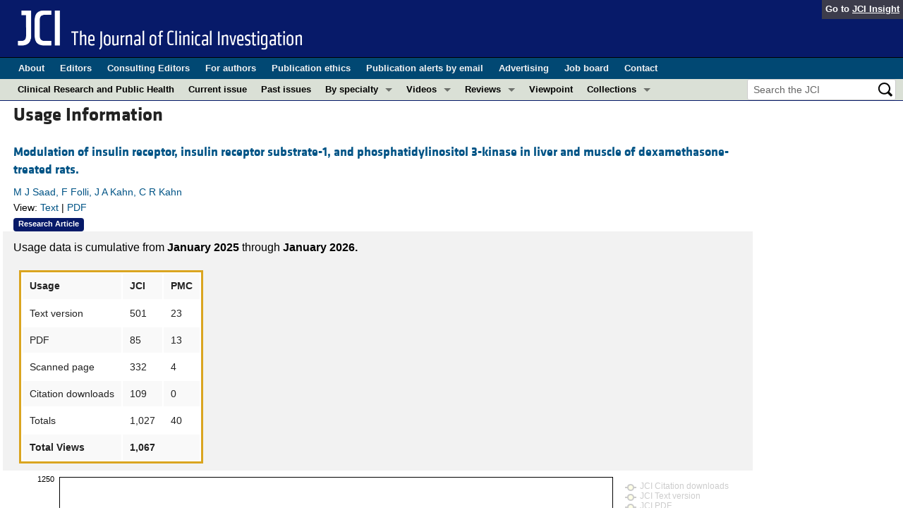

--- FILE ---
content_type: text/html; charset=utf-8
request_url: https://www.jci.org/articles/view/116803/usage
body_size: 8158
content:
<!DOCTYPE html>
<!--[if lt IE 7]> <html lang='en' class='no-js lt-ie10 lt-ie9 lt-ie8 lt-ie7'> <![endif]-->
<!--[if IE 7]>    <html lang='en' class='no-js lt-ie10 lt-ie9 lt-ie8'> <![endif]-->
<!--[if IE 8]>    <html lang='en' class='no-js lt-ie10 lt-ie9'> <![endif]-->
<!--[if IE 9]>    <html lang='en' class='no-js lt-ie10'> <![endif]-->
<!--[if (gt IE 9)|!(IE)]><!--> <html lang='en' class='no-js'> <!--<![endif]-->
<head>
<meta charset='utf-8'>
<meta content='text/html; charset=UTF-8' http-equiv='Content-Type'>
<meta content='The Journal of Clinical Investigation' name='AUTHOR'>
<!-- /Set the viewport width to device width for mobile -->
<meta content='width=device-width, initial-scale=1.0' name='viewport'>
<link href='/rss' rel='alternate' title='JCI New Article RSS' type='application/rss+xml'>
<meta name="csrf-param" content="authenticity_token" />
<meta name="csrf-token" content="UYYH87A9venbRW6XpN75lCr2mp-LNxE6dOBgMS8yyOZSdZwpLHbo4rnqtA8HVzThs-vUmHSaojXjP1-2sQZtcw" />


<meta name="DC.Format" content="text/html" />
<meta name="DC.Language" content="en" />
<meta content="Modulation of insulin receptor, insulin receptor substrate-1, and phosphatidylinositol 3-kinase in liver and muscle of dexamethasone-treated rats." name="DC.Title" />
<meta content="10.1172/JCI116803" name="DC.Identifier" />
<meta content="1993-10-01" name="DC.Date" />
<meta content="American Society for Clinical Investigation" name="DC.Publisher" />
<meta content="M J Saad" name="DC.Contributor" />
<meta content="F Folli" name="DC.Contributor" />
<meta content="J A Kahn" name="DC.Contributor" />
<meta content="C R Kahn" name="DC.Contributor" />

<!-- / = favicon_link_tag favicon_filename -->
<title>
JCI -
Usage information: Modulation of insulin receptor, insulin receptor substrate-1, and phosphatidylinositol 3-kinase in liver and muscle of dexamethasone-treated rats.
</title>

<!--[if gt IE 8]><!--><link rel="stylesheet" href="/assets/application-4e3473ed7442aa1dc35d11f58ed4edfbd690fa57a3eb3a1daca0cd68dc7fb1e0.css" media="all" /><!--<![endif]-->
<!--[if (lt IE 9)]>
<link rel="stylesheet" href="/assets/ie8/application-c9c1df9dc6f969fb6db3e6e1316b9ac163cdd7a9a2bd67746820c5d31a80258f.css" media="all" />
<script src="/assets/ie8/ie8-head-e4cc6664a4e806f330a789c9756cfe50f1bb936ea97fe6e2dde7db04b3daa038.js"></script>
<![endif]-->

<style>
  @font-face {
    font-family: "klavika-bold";
    src: url("//dm5migu4zj3pb.cloudfront.net/fonts/klavika/eot/KlavikaWebBasicBold.eot");
    src:
      url("//dm5migu4zj3pb.cloudfront.net/fonts/klavika/eot/KlavikaWebBasicBold.eot?#iefix") format("embedded-opentype"),
      url("//dm5migu4zj3pb.cloudfront.net/fonts/klavika/woff/KlavikaWebBasicBold.woff") format("woff");
  }
  @font-face {
    font-family: "klavika-regular";
    src: url("//dm5migu4zj3pb.cloudfront.net/fonts/klavika/eot/KlavikaWebBasicRegular.eot");
    src:
      url("//dm5migu4zj3pb.cloudfront.net/fonts/klavika/eot/KlavikaWebBasicRegular.eot?#iefix") format("embedded-opentype"),
      url("//dm5migu4zj3pb.cloudfront.net/fonts/klavika/woff/KlavikaWebBasicRegular.woff") format("woff");
  }
  @font-face {
    font-family: "foundation-icons";
    src: url("//dm5migu4zj3pb.cloudfront.net/fonts/foundation-icons-3/foundation-icons.eot");
    src: url("//dm5migu4zj3pb.cloudfront.net/fonts/foundation-icons-3/foundation-icons.eot?#iefix") format("embedded-opentype"),
         url("//dm5migu4zj3pb.cloudfront.net/fonts/foundation-icons-3/foundation-icons.woff") format("woff"),
         url("//dm5migu4zj3pb.cloudfront.net/fonts/foundation-icons-3/foundation-icons.ttf") format("truetype"),
         url("//dm5migu4zj3pb.cloudfront.net/fonts/foundation-icons-3/foundation-icons.svg#fontcustom") format("svg");
    font-weight: normal;
    font-style: normal;
  }
</style>

<script>
  //Google Tag Manager Data Layer
  //Values must be set before GTM tags are triggered
  window.dataLayer = window.dataLayer || [];
  window.dataLayer.push({
    'siteName': 'content-jci',
    'ipAddress': '18.217.82.203',
    'environment': 'production',
  });
</script>
<script src="/assets/vendor/modernizr-2f68aa04c7424c280c5bc9db8b68f7f6ff70bcd38254c5b89383eac8e89b1781.js"></script>
<script type='text/javascript'>
	var googletag = googletag || {};
	googletag.cmd = googletag.cmd || [];
	(function () {
		var gads = document.createElement('script');
		gads.async = true;
		gads.type = 'text/javascript';
		var useSSL = 'https:' == document.location.protocol;
		gads.src = (useSSL ? 'https:' : 'http:') + '//www.googletagservices.com/tag/js/gpt.js';
		var node = document.getElementsByTagName('script')[0];
		node.parentNode.insertBefore(gads, node);
	})();

	googletag.cmd.push(function () {

		// NOTE: This script manages google ads, more info at doc/GoogleAds.md

		var mapping = googletag.sizeMapping().addSize([800, 600], [300, 250]).addSize([640, 480], [260, 217]).build();
		var mapping2 = googletag.sizeMapping()
		   .addSize([1920, 1080], [728, 90])//All desktop like resolutions are set to 728x90
		   .addSize([800, 600], [728, 90])
		   .addSize([640, 480], [728, 90])
		   .addSize([0, 0], [320, 50]) //Smaller than 640x480 screens
		   .build();
			
		googletag.defineSlot('/82117132/jci-homepage-med-rectangle-left-col-top', [[300, 250],[260, 217]], 'jci-homepage-med-rectangle-left-col-top').defineSizeMapping(mapping).addService(googletag.pubads());

		googletag.defineSlot('/82117132/jci-article-interior-leaderboard-top', [[728, 90],[320, 50]], 'jci-article-interior-leaderboard-top').defineSizeMapping(mapping2).addService(googletag.pubads());
		googletag.defineSlot('/82117132/jci-article-interior-leaderboard-bottom', [728, 90], 'jci-article-interior-leaderboard-bottom').addService(googletag.pubads());
		googletag.defineSlot('/82117132/jci-article-interior-skyscraper-right-col', [160, 600], 'jci-article-interior-skyscraper-right-col').addService(googletag.pubads());
		googletag.defineSlot('/82117132/jci-interior-skyscraper-right-col', [160, 600], 'jci-interior-skyscraper-right-col').addService(googletag.pubads());

		// collapseEmptyDivs requires all slots be defined above.
		googletag.pubads().collapseEmptyDivs(true);
		googletag.enableServices();
	});
</script>

</head>

<body class='' id='usage_controller'>
<div class='off-canvas-wrap' data-offcanvas=''>
<div class='inner-wrap'>
<div class='fixed show-for-large-up'>
<div class='row menu-align' id='logo-bar'>
<div class='small-12 columns'>
<div class='cross-journal-container'>
Go to
<a href='http://insight.jci.org'>JCI Insight</a>
</div>
<a href="/"><img src="/assets/common/jci-spelled-out-white-on-transparent.20160208-958617d51a205b239bcef41eae5703962aee0ae2fcc9fbda0237e635a09ac7f3.png" /></a>
</div>
</div>

<div class='row menu-align' id='journal-bar'>
<div class='small-12 columns'>
<ul class='inline-list'>
<li><a href="/kiosks/about">About</a></li>
<li><a href="/kiosks/editorial-board">Editors</a></li>
<li><a href="/kiosks/about/consulting-editors">Consulting Editors</a></li>
<li><a href="/kiosks/authors">For authors</a></li>
<li><a href="/kiosks/ethics">Publication ethics</a></li>
<li><a href="/kiosks/connect">Publication alerts by email</a></li>
<li><a href="/kiosks/advertise">Advertising</a></li>
<li><a href="https://the-asci.org/controllers/asci/JobBoard.php">Job board</a></li>
<li><a href="/kiosks/contact">Contact</a></li>

</ul>
</div>
</div>

<div id='content-bar'>
<nav class='top-bar' data-topbar=''>
<section class='top-bar-section'>
<ul class='left'>
<li class='not-click'>
<a href="/tags/141">Clinical Research and Public Health</a>
</li>
<li class='not-click'>
<a id="topmenu_current_issue" href="/current">Current issue</a>
</li>
<li class='not-click'>
<a href="/archive">Past issues</a>
</li>
<li class='has-dropdown not-click'>
<a>By specialty</a>
<ul class='dropdown'>
<li><a href="/tags/118">COVID-19</a></li>
<li><a href="/tags/15">Cardiology</a></li>
<li><a href="/tags/21">Gastroenterology</a></li>
<li><a href="/tags/25">Immunology</a></li>
<li><a href="/tags/28">Metabolism</a></li>
<li><a href="/tags/31">Nephrology</a></li>
<li><a href="/tags/32">Neuroscience</a></li>
<li><a href="/tags/33">Oncology</a></li>
<li><a href="/tags/36">Pulmonology</a></li>
<li><a href="/tags/42">Vascular biology</a></li>
<li><a href="/specialties">All ...</a></li>
</ul>
</li>
<li class='has-dropdown not-click'>
<a href="/videos">Videos</a>
<ul class='dropdown'>
<li><a href="/videos/cgms">Conversations with Giants in Medicine</a></li>
<li><a href="/videos/video_abstracts">Video Abstracts</a></li>
</ul>
</li>
<li class='has-dropdown not-click'>
<a href="/tags/reviews">Reviews</a>
<ul class='dropdown'>
<li>
<label>Reviews</label>
</li>
<li><a href="/tags/reviews">View all reviews ...</a></li>
<li class='divider'></li>
<li>
<label>Review Series</label>
</li>
<li><a href="/review_series/134">Clinical innovation and scientific progress in GLP-1 medicine (Nov 2025)</a></li>
<li><a href="/review_series/133">Pancreatic Cancer (Jul 2025)</a></li>
<li><a href="/review_series/132">Complement Biology and Therapeutics (May 2025)</a></li>
<li><a href="/review_series/131">Evolving insights into MASLD and MASH pathogenesis and treatment (Apr 2025)</a></li>
<li><a href="/review_series/130">Microbiome in Health and Disease (Feb 2025)</a></li>
<li><a href="/review_series/127">Substance Use Disorders (Oct 2024)</a></li>
<li><a href="/review_series/128">Clonal Hematopoiesis (Oct 2024)</a></li>
<li>
<a href="/review_series">View all review series ...</a>
</li>
</ul>
</li>
<li class='not-click'>
<a href="/tags/111">Viewpoint</a>
</li>
<li class='has-dropdown not-click'>
<a>Collections</a>
<ul class='dropdown'>
<li><a href="/in-press-preview">In-Press Preview</a></li>
<li><a href="/tags/141">Clinical Research and Public Health</a></li>
<li><a href="/tags/127">Research Letters</a></li>
<li><a href="/tags/75">Letters to the Editor</a></li>
<li><a href="/tags/56">Editorials</a></li>
<li><a href="/tags/44">Commentaries</a></li>
<li><a href="/tags/123">Editor&#39;s notes</a></li>
<li><a href="/tags/2">Reviews</a></li>
<li><a href="/tags/111">Viewpoints</a></li>
<li><a href="/collections/topic/jci-100th-anniversary">100th anniversary</a></li>
<li><a href="/top_articles">Top read articles</a></li>

</ul>
</li>
</ul>
<ul class='right'>
<li class='has-form'>
<div id='search-area'>
<form action="/search/results" accept-charset="UTF-8" method="get"><input type="text" name="q" id="q" value="" placeholder="Search the JCI" />
<input type="image" src="/assets/search-black-ba9b554d6f74b1c93d6e6ab71d1c9830c18a20fc6b7e72393f136f5d875141ac.png" value="" />
</form></div>
</li>
</ul>
</section>
</nav>
</div>

</div>
<!--[if gt IE 8]><!--><nav class='tab-bar hide-for-large-up fixed' id='small-navbar'>
<section class='left-small'>
<a class='left-off-canvas-toggle menu-icon'>
<span></span>
</a>
</section>
<section class='middle tab-bar-section'>
<h1 class='title'><a href="/"><img width="40" src="/assets/common/jci-only-white-6c989e8f9744a714482158b82319d50aa8437aa4c8524c4f3dcf8450299cd4b7.png" /></a></h1>
</section>
</nav>
<aside class='left-off-canvas-menu'>
<ul class='off-canvas-list'>
<li>
<label>The Journal of Clinical Investigation</label>
</li>
<li><form action="/search/results" accept-charset="UTF-8" method="get"><div class='row collapse' id='search-div-offcanvas'>
<div class='small-8 columns'>
<input name='q' placeholder='Search the JCI' type='text'>
</div>
<div class='small-4 columns'>
<input type="image" src="/assets/common/search-white-530f3f95b9080d73eba51eaeffdf1a3922af42ccc277a2d1d987b8aa24423c96.png" id="search-icon-offcanvas" />
</div>
</div>
</form></li>
<li><a id="offcanvas_current_issue" href="/current">Current issue</a></li>
<li><a href="/archive">Past issues</a></li>
<li><a href="/specialties">Specialties</a></li>
<li><a href="/tags/reviews">Reviews</a></li>
<li><a href="/review_series">Review series</a></li>
<li>
<label>Videos</label>
</li>
<li><a href="/videos/cgms">Conversations with Giants in Medicine</a></li>
<li><a href="/videos/video_abstracts">Video Abstracts</a></li>
<li>
<label>Collections</label>
</li>
<li><a href="/in-press-preview">In-Press Preview</a></li>
<li><a href="/tags/141">Clinical Research and Public Health</a></li>
<li><a href="/tags/127">Research Letters</a></li>
<li><a href="/tags/75">Letters to the Editor</a></li>
<li><a href="/tags/56">Editorials</a></li>
<li><a href="/tags/44">Commentaries</a></li>
<li><a href="/tags/123">Editor&#39;s notes</a></li>
<li><a href="/tags/2">Reviews</a></li>
<li><a href="/tags/111">Viewpoints</a></li>
<li><a href="/collections/topic/jci-100th-anniversary">100th anniversary</a></li>
<li><a href="/top_articles">Top read articles</a></li>

<li>
<label>Journal Details</label>
</li>
<li><a href="/kiosks/about">About</a></li>
<li><a href="/kiosks/editorial-board">Editors</a></li>
<li><a href="/kiosks/about/consulting-editors">Consulting Editors</a></li>
<li><a href="/kiosks/authors">For authors</a></li>
<li><a href="/kiosks/ethics">Publication ethics</a></li>
<li><a href="/kiosks/connect">Publication alerts by email</a></li>
<li><a href="/kiosks/advertise">Advertising</a></li>
<li><a href="https://the-asci.org/controllers/asci/JobBoard.php">Job board</a></li>
<li><a href="/kiosks/contact">Contact</a></li>

</ul>
</aside>
<a class='exit-off-canvas'></a><!--<![endif]-->



<!--[if (lt IE 9)]>
<div class='alert-box info' data-alert=''>
Please note that the JCI no longer supports your version of Internet Explorer. We recommend upgrading to the latest version of
<a href="http://windows.microsoft.com/en-us/internet-explorer/download-ie">Internet Explorer</a>,
<a href="https://www.google.com/chrome/browser/desktop/index.html">Google Chrome</a>, or
<a href="https://www.mozilla.org/en-US/firefox/new/">Firefox</a>
<a class='close' href='#'>&times;</a>
</div>
<![endif]-->

<div class='row content-wrapper'>
<div class='small-12 columns'>
<div class='menu-align'>
<div class='row'>
<div class='large-10 medium-9 small-12 columns'>

<div class='row'>
<div class='small-12 columns'>
<h3>
Usage Information
</h3>
</div>
</div>
<div class='row'>
<div class='small-12 columns' style='margin-top:10px;'>
<div class='row'>
<div class='small-12  columns'>
<div class='row'>
<div class='small-12 columns'>
<h5 class='article-title' style='display: inline-block;'><a href="/articles/view/116803">Modulation of insulin receptor, insulin receptor substrate-1, and phosphatidylinositol 3-kinase in liver and muscle of dexamethasone-treated rats.</a></h5>
</div>
</div>
<div class='row'>
<div class='small-12 columns article-metadata'>
<a class="show-for-small" href="/articles/view/116803">M J Saad, F Folli, J A Kahn, C R Kahn</a>
<a class='hide-for-small show-more' data-reveal-id='article17396-more' href='#'>
<div class='article-authors'>
M J Saad, F Folli, J A Kahn, C R Kahn
</div>
</a>
<div class='row'>
<div class='small-12 columns article-links'>
View:
<a href="/articles/view/116803">Text</a>
|
<a href="/articles/view/116803/pdf">PDF</a>
</div>
</div>
<div class='row'>
<div class='small-12 columns'>
<a href="/tags/51"><span class='label-article-type'>
Research Article
</span>
</a><span class='altmetric-embed' data-badge-popover='bottom' data-badge-type='2' data-doi='10.1172/JCI116803' data-hide-no-mentions='true'></span>
</div>
</div>
</div>
</div>
</div>
</div>
<div class='reveal-modal xlarge' data-reveal='' id='article17396-more'>
<div class='row'>
<div class='small-12 columns'>
<h4><a href="/articles/view/116803">Modulation of insulin receptor, insulin receptor substrate-1, and phosphatidylinositol 3-kinase in liver and muscle of dexamethasone-treated rats.</a></h4>
</div>
<div class='small-12 columns'>
<ul class='button-group'>
<li><a class="button tiny" href="/articles/view/116803">Text</a></li>
<li><a class="button tiny" href="/articles/view/116803/pdf">PDF</a></li>
</ul>
</div>
<div class='small-12 columns'>
<h5>Abstract</h5>
</div>
<div class='small-12 columns'>
<p>Insulin rapidly stimulates tyrosine kinase activity of its receptor resulting in phosphorylation of its cytosolic substrate, insulin receptor substrate-1 (IRS-1), which in turn associates with phosphatidylinositol 3-kinase (PI 3-kinase), thus activating the enzyme. Glucocorticoid treatment is known to produce insulin resistance, but the exact molecular mechanism is unknown. In the present study we have examined the levels and phosphorylation state of the insulin receptor and IRS-1, as well as the association/activation between IRS-1 and PI 3-kinase in the liver and muscle of rats treated with dexamethasone. After dexamethasone treatment (1 mg/kg per d for 5 d), there was no change in insulin receptor concentration in liver of rats as determined by immunoblotting with antibody to the COOH-terminus of the receptor. However, insulin stimulation of receptor autophosphorylation determined by immunoblotting with antiphosphotyrosine antibody was reduced by 46.7 +/- 9.1%. IRS-1 and PI 3-kinase protein levels increased in liver of dexamethasone-treated animals by 73 and 25%, respectively (P < 0.05). By contrast, IRS-1 phosphorylation was decreased by 31.3 +/- 10.9% (P < 0.05), and insulin stimulated PI 3-kinase activity in anti-IRS-1 immunoprecipitates was decreased by 79.5 +/- 11.2% (P < 0.02). In muscle, the changes were less dramatic, and often in opposite direction of those observed in liver. Thus, there was no significant change in insulin receptor level or phosphorylation after dexamethasone treatment. IRS-1 and PI 3-kinase levels were decreased to 38.6 and 65.6%, respectively (P < 0.01 and P < 0.05). IRS-1 phosphorylation showed no significant change in muscle, but insulin-stimulated IRS-1 associated PI 3-kinase was decreased by 41%. Thus, dexamethasone has differential effects on the proteins involved in the early steps in insulin action in liver and muscle. In both tissues, dexamethasone treatment results in a reduction in insulin-stimulated IRS-1-associated P I3-kinase, which may play a role in the pathogenesis of insulin resistance at the cellular level in these animals.</p>
</div>
<div class='small-12 columns'>
<h5>Authors</h5>
</div>
<div class='small-12 columns'>
<p>M J Saad, F Folli, J A Kahn, C R Kahn</p>
</div>
</div>
<a class='close-reveal-modal'>&#215;</a>
</div>

</div>
</div>
<div class='row usage-well'>
<div class='small-12 columns'>
<div>
<p>
Usage data is cumulative from
<b>
January 2025
</b>
through
<b>
January 2026.
</b>
</p>
</div>
<div>
<table class="accesses-table">
	<thead>
		<tr class="even">
			<th>Usage</th>
			<th>JCI</th>
			<th>PMC</th>
		</tr>
	</thead>

	<tbody>
				<tr class="odd text_wrap_off">
					<td>
						Text version
					</td>
					<td class="numeric">
						501
					</td>

					<td class="numeric">
						23
					</td>

				</tr>
				<tr class="even text_wrap_off">
					<td>
						PDF
					</td>
					<td class="numeric">
						85
					</td>

					<td class="numeric">
						13
					</td>

				</tr>
				<tr class="odd text_wrap_off">
					<td>
						Scanned page
					</td>
					<td class="numeric">
						332
					</td>

					<td class="numeric">
						4
					</td>

				</tr>
				<tr class="even text_wrap_off">
					<td>
						Citation downloads
					</td>
					<td class="numeric">
						109
					</td>

					<td class="numeric">
						0
					</td>

				</tr>
		<tr class="none">
			<td>
				Totals
			</td>
			<td class="numeric">
				1,027
			</td>
			<td class="numeric">
				40
			</td>
		</tr>
		<tr class="accesses-tr last-line">
			<th>
				Total Views
			</th>
			<th class="align-center" colspan="2">
				1,067
			</th>
		</tr>
	</tbody>
</table>
</div>
</div>
</div>
<div class='row hide-for-small'>
<div class='small-12 columns'>
<div class='charts'>
<div class='div'>
<div id='chart-container-accesses'></div>
<div class='chart-note-bottom'>(Click and drag on plot area to zoom in. Click legend items above to toggle)</div>
</div>

</div>
</div>
</div>
<div class='row hide-for-small'>
<div class='small-12 columns'>
<p>
Usage information is collected from two different sources: this site (<b>JCI</b>) and Pubmed Central (<b>PMC</b>). JCI information (compiled daily) shows human readership based on methods we employ to screen out robotic usage. PMC information (aggregated monthly) is also similarly screened of robotic usage.
</p>
<p>
Various methods are used to distinguish robotic usage. For example, Google automatically scans articles to add to its search index and identifies itself as robotic; other services might not clearly identify themselves as robotic, or they are new or unknown as robotic. Because this activity can be misinterpreted as human readership, data may be re-processed periodically to reflect an improved understanding of robotic activity. Because of these factors, readers should consider usage information illustrative but subject to change.
</p>
</div>
</div>

</div>
<div class='large-2 medium-3 hide-for-small columns' style='padding: 12px 9px 12px 9px;'>
<div style='width:100%; text-align: center;'>
<div id='jci-interior-skyscraper-right-col'>
<span class='secondary label'>Advertisement</span>
<script>
  try {
    googletag.cmd.push(function () {
      googletag.display('jci-interior-skyscraper-right-col');
    });
  } catch(e){}
</script>
</div>
</div>

</div>
</div>
</div>

</div>
</div>
</div>
<div id='footer'>
<div class='row panel-padding'>
<div class='small-6 columns'>
<div id='social-links'>
<a onclick="trackOutboundLink(&#39;/twitter?ref=footer&#39;);" href="/twitter"><img title="Twitter" src="/assets/social/twitter-round-blue-78025a92064e3594e44e4ccf5446aefeafba696cd3c8e4a7be1850c7c9f62aba.png" /></a>
<a onclick="trackOutboundLink(&#39;/facebook?ref=footer&#39;);" href="/facebook"><img title="Facebook" src="/assets/social/facebook-round-blue-2787910d46dcbdbee4bd34030fee044e5a77cfda2221af9191d437b2f5fadeb1.png" /></a>
<a href="/rss"><img title="RSS" src="/assets/social/rss-round-color-6f5fa8e93dc066ee4923a36ba6a7cb97d53c5b77de78a2c7b2a721adc603f342.png" /></a>
</div>

<br>
Copyright &#169; 2026
<a href="http://www.the-asci.org">American Society for Clinical Investigation</a>
<br>
ISSN: 0021-9738 (print), 1558-8238 (online)
</div>
<div class='small-6 columns'>
<div class='row'>
<div class='small-12 columns'>
<h4 class='notices-signup'>Sign up for email alerts</h4>
<form action='https://notices.jci.org/subscribers/new' method='get'>
<input name='utm_source' type='hidden' value='jci'>
<input name='utm_medium' type='hidden' value='web'>
<input name='utm_campaign' type='hidden' value='email_signup'>
<input name='utm_content' type='hidden' value='footer'>
<div class='row'>
<div class='small-12 medium-9 columns'>
<input name='email_address' placeholder='Your email address' required type='text'>
</div>
<div class='small-12 medium-3 columns'>
<input class='button tiny orange' type='submit' value='Sign up'>
</div>
</div>
</form>
</div>
</div>

</div>
</div>
</div>

</div>
<!--[if gt IE 8]><!--><script src="/assets/application-27f18b5fe3b7302e5b3e3c6d7cf9bb3f54759fad32679209f5aef429b89f3aef.js"></script><!--<![endif]-->
<!--[if (lt IE 9)]>
<script src="/assets/ie8/application-8c033a599105d459c98ea08bf9ef15e25d3fed26e913e4a8de4a5101d04025fd.js"></script>
<![endif]-->
<script src="//s7.addthis.com/js/300/addthis_widget.js#pubid=ra-4d8389db4b0bb592" async="async"></script>
<script src="//d1bxh8uas1mnw7.cloudfront.net/assets/embed.js" async="async"></script>

<script>
  $(document).ready(function() {
  	var options;
  	options = usage_highchart_options;
  	options.chart.renderTo =  "chart-container-accesses",
  	options.series = options.series.concat([{"name":"JCI Citation downloads","data":[[1735689600000,8],[1738368000000,11],[1740787200000,17],[1743465600000,19],[1746057600000,25],[1748736000000,32],[1751328000000,45],[1754006400000,51],[1756684800000,62],[1759276800000,78],[1761955200000,90],[1764547200000,101],[1767225600000,109]],"color":"#8B8378","marker":{"symbol":"circle","lineWidth":2,"fillColor":"#FFFFE6","lineColor":null},"visible":false},{"name":"JCI Text version","data":[[1735689600000,16],[1738368000000,66],[1740787200000,154],[1743465600000,192],[1746057600000,214],[1748736000000,257],[1751328000000,281],[1754006400000,315],[1756684800000,363],[1759276800000,390],[1761955200000,427],[1764547200000,476],[1767225600000,501]],"color":"#AA4643","marker":{"symbol":"circle","lineWidth":2,"fillColor":"#FFFFE6","lineColor":null},"visible":false},{"name":"JCI PDF","data":[[1735689600000,6],[1738368000000,12],[1740787200000,18],[1746057600000,29],[1748736000000,38],[1751328000000,45],[1754006400000,51],[1756684800000,60],[1759276800000,69],[1761955200000,80],[1764547200000,84],[1767225600000,85]],"color":"#89A54E","marker":{"symbol":"circle","lineWidth":2,"fillColor":"#FFFFE6","lineColor":null},"visible":false},{"name":"JCI Scanned page","data":[[1735689600000,32],[1738368000000,45],[1740787200000,66],[1743465600000,71],[1746057600000,91],[1748736000000,124],[1751328000000,167],[1754006400000,187],[1756684800000,223],[1759276800000,256],[1761955200000,288],[1764547200000,313],[1767225600000,332]],"color":"#698B69","marker":{"symbol":"circle","lineWidth":2,"fillColor":"#FFFFE6","lineColor":null},"visible":false},{"name":"PMC Text version","data":[[1738368000000,9],[1740787200000,11],[1743465600000,13],[1748736000000,14],[1751328000000,16],[1754006400000,19],[1756684800000,20],[1759276800000,23],null],"color":"#AA4643","marker":{"symbol":"diamond","lineWidth":2,"fillColor":"#FAFAFA","lineColor":null,"radius":5},"visible":false},{"name":"PMC PDF","data":[[1738368000000,3],[1740787200000,4],null,[1748736000000,5],[1751328000000,6],[1754006400000,9],[1756684800000,10],[1759276800000,11],[1761955200000,13]],"color":"#89A54E","marker":{"symbol":"diamond","lineWidth":2,"fillColor":"#FAFAFA","lineColor":null,"radius":5},"visible":false},{"name":"Total JCI usage","data":[[1735689600000,62],[1738368000000,134],[1740787200000,255],[1743465600000,300],[1746057600000,359],[1748736000000,451],[1751328000000,538],[1754006400000,604],[1756684800000,708],[1759276800000,793],[1761955200000,885],[1764547200000,974],[1767225600000,1027]],"color":"#3D96AE","type":"areaspline"},{"name":"Total PMC usage","data":[[1738368000000,12],[1740787200000,15],[1743465600000,17],[1748736000000,19],[1751328000000,22],[1754006400000,28],[1756684800000,30],[1759276800000,34],[1761955200000,40]],"color":"#698B69","type":"areaspline"},{"name":"Total usage","data":[[1735689600000,62],[1738368000000,146],[1740787200000,270],[1743465600000,317],[1746057600000,376],[1748736000000,470],[1751328000000,560],[1754006400000,632],[1756684800000,738],[1759276800000,827],[1761955200000,925],[1764547200000,1014],[1767225600000,1067]],"color":"#838B8B","type":"areaspline","fillOpacity":0.09,"marker":{"symbol":"square","lineWidth":1,"fillColor":"#929A9A","lineColor":null,"radius":2}}])
  	options = new Highcharts.Chart(options);
  });
</script>

<!--[if lt IE 9]>
<script src="/assets/ie8/ie8-1af1fadfa0df4a7f5fcf8fc444742398e0579e1d8aede97903d74bad8167eb5f.js"></script>
<![endif]-->

</body>
</html>


--- FILE ---
content_type: text/html; charset=utf-8
request_url: https://www.google.com/recaptcha/api2/aframe
body_size: 185
content:
<!DOCTYPE HTML><html><head><meta http-equiv="content-type" content="text/html; charset=UTF-8"></head><body><script nonce="XtqhEvsd_3_449KMzGBJQw">/** Anti-fraud and anti-abuse applications only. See google.com/recaptcha */ try{var clients={'sodar':'https://pagead2.googlesyndication.com/pagead/sodar?'};window.addEventListener("message",function(a){try{if(a.source===window.parent){var b=JSON.parse(a.data);var c=clients[b['id']];if(c){var d=document.createElement('img');d.src=c+b['params']+'&rc='+(localStorage.getItem("rc::a")?sessionStorage.getItem("rc::b"):"");window.document.body.appendChild(d);sessionStorage.setItem("rc::e",parseInt(sessionStorage.getItem("rc::e")||0)+1);localStorage.setItem("rc::h",'1768850341357');}}}catch(b){}});window.parent.postMessage("_grecaptcha_ready", "*");}catch(b){}</script></body></html>